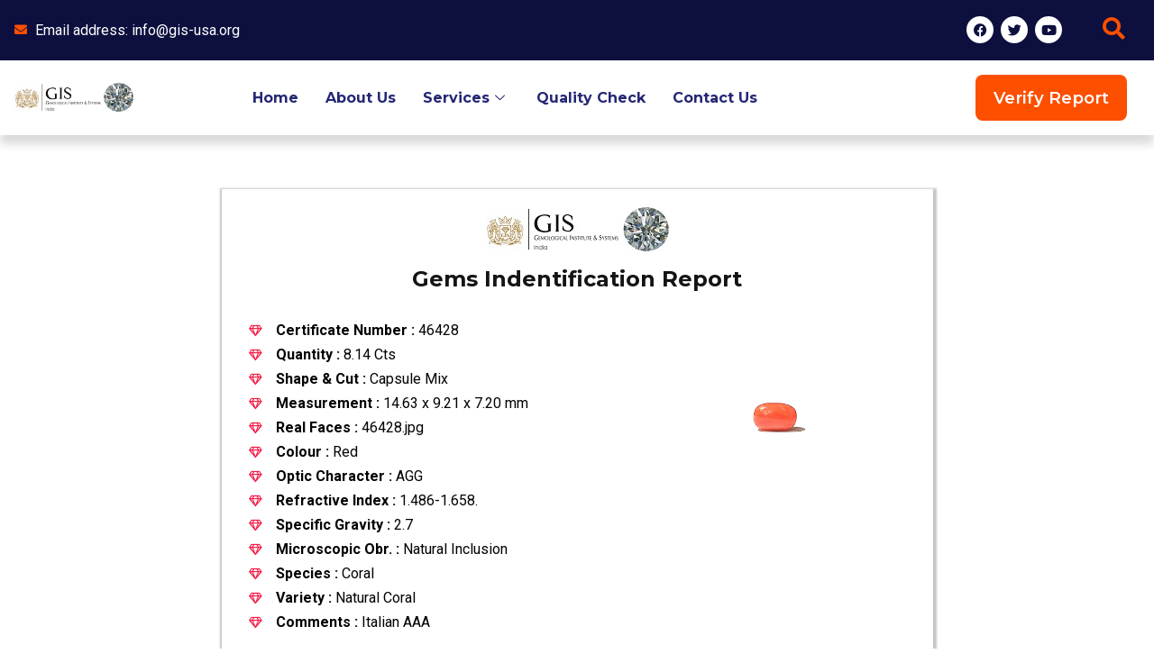

--- FILE ---
content_type: text/css
request_url: https://gis-usa.org/wp-content/themes/neve/assets/css/custom.css
body_size: 298
content:
.certificate-container {
	background: #fff;
	padding: 10px 20px;
	padding-bottom: 10px;
	box-shadow: 1px 2px 2px 3px #c6c6c6;
}
.certificate-page-header {
	display: table;
	margin: 10px auto;
	text-align: center;
}
.header-col-title h3{
	font-size: 24px;
	margin:10px 0;
}
.certificate-page-body {
	display: flex;
}
.cert-page-col{
	padding:10px;
	max-width: 60%;
	width: 100%;
}
.cert-page-col.right {
	max-width: 40%;
	width: 100%;
	padding-left:0;
}
ul.cert-attr li span{
	font-weight: 700;
}
.certificate-page-footer{
	margin-top:15px;
}
.certificate-page-footer p{
	margin:0;
	font-weight: 700;
	text-align: center;
}
.cert-attr li::before {
	content: "\f3a5";
	font-family: "Font Awesome 5 Free";
	margin-right: 15px;
	color: #f51e46;
	font-size: 13px;
	display: inline-block;
	margin-top: 4px;
	font-weight: 100;
	float: left;
}
#btn-certificate:disabled {
	background: #c6c6c6;
	border: none;
}
.certificate-page-footer h3{
	text-align:center;
	margin:5px;
}
.cert-page-col.right img {
	max-width: 300px;
	margin: 0 auto;
	display: block;
	width:100%;
  }
.certificate-variety {
  margin-top: 10px;
	border:10px double #000;
	padding:10px;
}
.certificate-variety h4 {
  margin: 0 !important;
  text-align: center;
}
@media only screen and (max-width:767px) {
	.cert-attr li{font-size:16px;}

	.certificate-page-body{flex-direction: column;}
	.cert-page-col{margin:0 auto; max-width: 100%;}

	.certificate-page-footer p{font-size:16px;}
	.certificate-page-body {display: grid;}
	.cert-page-col.left{order:2;}
	.cert-page-col.right{order:1; width:100%; max-width: 100%;}
	
}
@media only screen and (max-width:767px) {}

--- FILE ---
content_type: text/javascript
request_url: https://gis-usa.org/wp-content/themes/neve/assets/js/general.js
body_size: 429
content:
/* Custom General jQuery
/*--------------------------------------------------------------------------------------------------------------------------------------*/
;(function($, window, document, undefined) {

	//Genaral Global variables
	//"use strict";
	var $win = $(window);
	var $doc = $(document);
	var $winW = function(){ return $(window).width(); };
	var $winH = function(){ return $(window).height(); };
	var $screensize = function(element){  
			$(element).width($winW()).height($winH());
		};
		
		var screencheck = function(mediasize){
			if (typeof window.matchMedia !== "undefined"){
				var screensize = window.matchMedia("(max-width:"+ mediasize+"px)");
				if( screensize.matches ) {
					return true;
				}else {
					return false;
				}
			} else { // for IE9 and lower browser
				if( $winW() <=  mediasize ) {
					return true;
				}else {
					return false;
				}
			}
		};

	$doc.ready(function() {
		if($('#btn-certificate').length){
			$(document).on('click','.btn-certificate',function(){
				$('.cert-msg').html();
				$('.btn-certificate').prop( "disabled", true );
				var $certificate_no = $('#certificate_no').val();
				var ajaxdata= { action : 'search_certificate_records_action', certificate_no : $certificate_no };
				//AJAX Call
				$.ajax({
					url : Gis_Obj.ajaxurl,
					type: 'POST',
					data: ajaxdata,
					success: function(response){
						var result = $.parseJSON(response);
						if(result.status == 1 ){
							window.location.href = result.redirect_url;
						}
						else{
							$('.cert-msg').html('<div class="error">'+result.message+'</div>');
						}
						$('.btn-certificate').prop( "disabled", false );
						
					}
				});
				return false;
			});
		 }
    		 
    });
    /*All function nned to define here for use strict mode
----------------------------------------------------------------------------------------------------------------------------------------*/
/*--------------------------------------------------------------------------------------------------------------------------------------*/
})(jQuery, window, document);